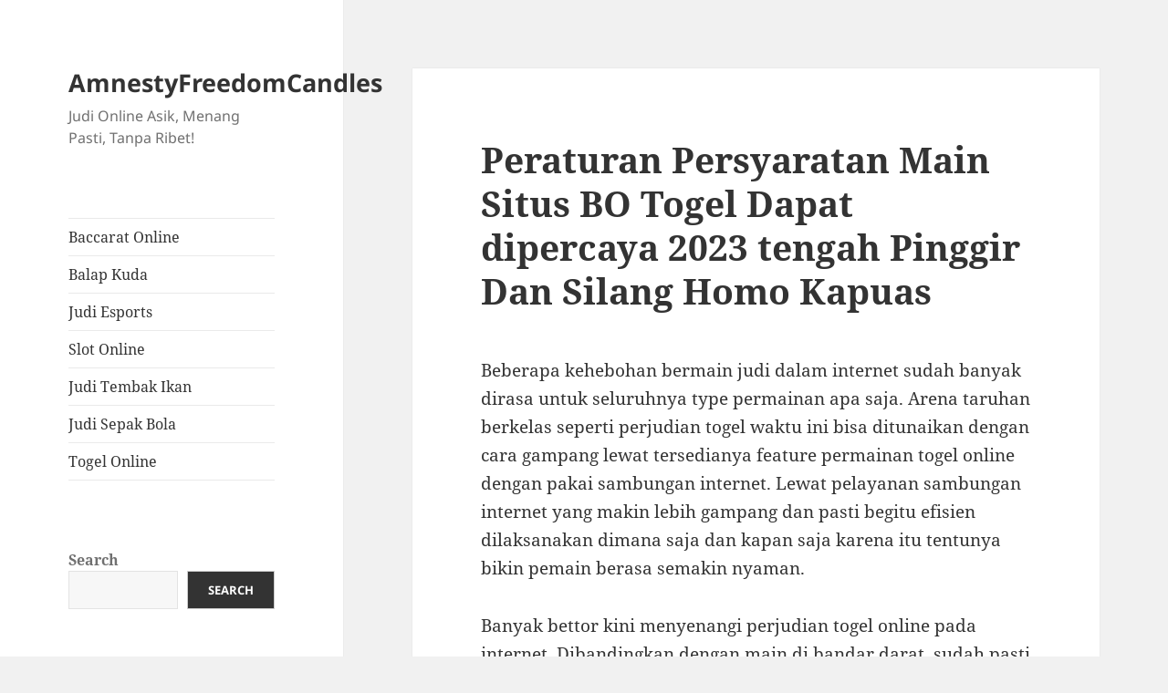

--- FILE ---
content_type: text/html; charset=UTF-8
request_url: https://amnestyfreedomcandles.com/peraturan-persyaratan-main-situs-bo-togel-dapat-dipercaya-2023-tengah-pinggir-dan-silang-homo-kapuas/
body_size: 17174
content:

<!DOCTYPE html>
<html lang="en-US" class="no-js">
<head>
	<meta charset="UTF-8">
	<meta name="viewport" content="width=device-width">
	<link rel="profile" href="https://gmpg.org/xfn/11">
	<link rel="pingback" href="https://amnestyfreedomcandles.com/xmlrpc.php">
	<script>(function(html){html.className = html.className.replace(/\bno-js\b/,'js')})(document.documentElement);</script>
<meta name='robots' content='index, follow, max-image-preview:large, max-snippet:-1, max-video-preview:-1' />

	<!-- This site is optimized with the Yoast SEO plugin v26.8 - https://yoast.com/product/yoast-seo-wordpress/ -->
	<title>Peraturan Persyaratan Main Situs BO Togel Dapat dipercaya 2023 tengah Pinggir Dan Silang Homo Kapuas</title>
	<meta name="description" content="Peraturan Persyaratan Main Situs BO Togel Dapat dipercaya 2023 tengah Pinggir Dan Silang Homo Kapuas" />
	<link rel="canonical" href="https://amnestyfreedomcandles.com/peraturan-persyaratan-main-situs-bo-togel-dapat-dipercaya-2023-tengah-pinggir-dan-silang-homo-kapuas/" />
	<meta property="og:locale" content="en_US" />
	<meta property="og:type" content="article" />
	<meta property="og:title" content="Peraturan Persyaratan Main Situs BO Togel Dapat dipercaya 2023 tengah Pinggir Dan Silang Homo Kapuas" />
	<meta property="og:description" content="Peraturan Persyaratan Main Situs BO Togel Dapat dipercaya 2023 tengah Pinggir Dan Silang Homo Kapuas" />
	<meta property="og:url" content="https://amnestyfreedomcandles.com/peraturan-persyaratan-main-situs-bo-togel-dapat-dipercaya-2023-tengah-pinggir-dan-silang-homo-kapuas/" />
	<meta property="og:site_name" content="AmnestyFreedomCandles" />
	<meta property="article:published_time" content="2023-05-01T02:30:17+00:00" />
	<meta property="og:image" content="http://amnestyfreedomcandles.com/wp-content/uploads/2023/04/Iphone-300x214.jpg" />
	<meta name="author" content="admin" />
	<meta name="twitter:card" content="summary_large_image" />
	<meta name="twitter:title" content="Peraturan Persyaratan Main Situs BO Togel Dapat dipercaya 2023 tengah Pinggir Dan Silang Homo Kapuas" />
	<meta name="twitter:description" content="Peraturan Persyaratan Main Situs BO Togel Dapat dipercaya 2023 tengah Pinggir Dan Silang Homo Kapuas" />
	<meta name="twitter:label1" content="Written by" />
	<meta name="twitter:data1" content="admin" />
	<meta name="twitter:label2" content="Est. reading time" />
	<meta name="twitter:data2" content="10 minutes" />
	<script type="application/ld+json" class="yoast-schema-graph">{"@context":"https://schema.org","@graph":[{"@type":"Article","@id":"https://amnestyfreedomcandles.com/peraturan-persyaratan-main-situs-bo-togel-dapat-dipercaya-2023-tengah-pinggir-dan-silang-homo-kapuas/#article","isPartOf":{"@id":"https://amnestyfreedomcandles.com/peraturan-persyaratan-main-situs-bo-togel-dapat-dipercaya-2023-tengah-pinggir-dan-silang-homo-kapuas/"},"author":{"name":"admin","@id":"https://amnestyfreedomcandles.com/#/schema/person/b726b5240d700672e59e4dc175f17e92"},"headline":"Peraturan Persyaratan Main Situs BO Togel Dapat dipercaya 2023 tengah Pinggir Dan Silang Homo Kapuas","datePublished":"2023-05-01T02:30:17+00:00","mainEntityOfPage":{"@id":"https://amnestyfreedomcandles.com/peraturan-persyaratan-main-situs-bo-togel-dapat-dipercaya-2023-tengah-pinggir-dan-silang-homo-kapuas/"},"wordCount":1980,"commentCount":0,"image":{"@id":"https://amnestyfreedomcandles.com/peraturan-persyaratan-main-situs-bo-togel-dapat-dipercaya-2023-tengah-pinggir-dan-silang-homo-kapuas/#primaryimage"},"thumbnailUrl":"http://amnestyfreedomcandles.com/wp-content/uploads/2023/04/Iphone-300x214.jpg","articleSection":["Judi Sepak Bola"],"inLanguage":"en-US"},{"@type":"WebPage","@id":"https://amnestyfreedomcandles.com/peraturan-persyaratan-main-situs-bo-togel-dapat-dipercaya-2023-tengah-pinggir-dan-silang-homo-kapuas/","url":"https://amnestyfreedomcandles.com/peraturan-persyaratan-main-situs-bo-togel-dapat-dipercaya-2023-tengah-pinggir-dan-silang-homo-kapuas/","name":"Peraturan Persyaratan Main Situs BO Togel Dapat dipercaya 2023 tengah Pinggir Dan Silang Homo Kapuas","isPartOf":{"@id":"https://amnestyfreedomcandles.com/#website"},"primaryImageOfPage":{"@id":"https://amnestyfreedomcandles.com/peraturan-persyaratan-main-situs-bo-togel-dapat-dipercaya-2023-tengah-pinggir-dan-silang-homo-kapuas/#primaryimage"},"image":{"@id":"https://amnestyfreedomcandles.com/peraturan-persyaratan-main-situs-bo-togel-dapat-dipercaya-2023-tengah-pinggir-dan-silang-homo-kapuas/#primaryimage"},"thumbnailUrl":"http://amnestyfreedomcandles.com/wp-content/uploads/2023/04/Iphone-300x214.jpg","datePublished":"2023-05-01T02:30:17+00:00","author":{"@id":"https://amnestyfreedomcandles.com/#/schema/person/b726b5240d700672e59e4dc175f17e92"},"description":"Peraturan Persyaratan Main Situs BO Togel Dapat dipercaya 2023 tengah Pinggir Dan Silang Homo Kapuas","breadcrumb":{"@id":"https://amnestyfreedomcandles.com/peraturan-persyaratan-main-situs-bo-togel-dapat-dipercaya-2023-tengah-pinggir-dan-silang-homo-kapuas/#breadcrumb"},"inLanguage":"en-US","potentialAction":[{"@type":"ReadAction","target":["https://amnestyfreedomcandles.com/peraturan-persyaratan-main-situs-bo-togel-dapat-dipercaya-2023-tengah-pinggir-dan-silang-homo-kapuas/"]}]},{"@type":"ImageObject","inLanguage":"en-US","@id":"https://amnestyfreedomcandles.com/peraturan-persyaratan-main-situs-bo-togel-dapat-dipercaya-2023-tengah-pinggir-dan-silang-homo-kapuas/#primaryimage","url":"http://amnestyfreedomcandles.com/wp-content/uploads/2023/04/Iphone-300x214.jpg","contentUrl":"http://amnestyfreedomcandles.com/wp-content/uploads/2023/04/Iphone-300x214.jpg"},{"@type":"BreadcrumbList","@id":"https://amnestyfreedomcandles.com/peraturan-persyaratan-main-situs-bo-togel-dapat-dipercaya-2023-tengah-pinggir-dan-silang-homo-kapuas/#breadcrumb","itemListElement":[{"@type":"ListItem","position":1,"name":"Home","item":"https://amnestyfreedomcandles.com/"},{"@type":"ListItem","position":2,"name":"Peraturan Persyaratan Main Situs BO Togel Dapat dipercaya 2023 tengah Pinggir Dan Silang Homo Kapuas"}]},{"@type":"WebSite","@id":"https://amnestyfreedomcandles.com/#website","url":"https://amnestyfreedomcandles.com/","name":"amnestyfreedomcandles","description":"Judi Online Asik, Menang Pasti, Tanpa Ribet!","alternateName":"amnestyfreedomcandles","potentialAction":[{"@type":"SearchAction","target":{"@type":"EntryPoint","urlTemplate":"https://amnestyfreedomcandles.com/?s={search_term_string}"},"query-input":{"@type":"PropertyValueSpecification","valueRequired":true,"valueName":"search_term_string"}}],"inLanguage":"en-US"},{"@type":"Person","@id":"https://amnestyfreedomcandles.com/#/schema/person/b726b5240d700672e59e4dc175f17e92","name":"admin","image":{"@type":"ImageObject","inLanguage":"en-US","@id":"https://amnestyfreedomcandles.com/#/schema/person/image/","url":"https://secure.gravatar.com/avatar/90ed853c94e60005da51b62f3f0d2959a9eb36cd1d3cca6727aa4f8db819c628?s=96&d=mm&r=g","contentUrl":"https://secure.gravatar.com/avatar/90ed853c94e60005da51b62f3f0d2959a9eb36cd1d3cca6727aa4f8db819c628?s=96&d=mm&r=g","caption":"admin"},"sameAs":["http://amnestyfreedomcandles.com"],"url":"https://amnestyfreedomcandles.com/author/admin/"}]}</script>
	<!-- / Yoast SEO plugin. -->


<link rel="alternate" type="application/rss+xml" title="AmnestyFreedomCandles &raquo; Feed" href="https://amnestyfreedomcandles.com/feed/" />
<link rel="alternate" title="oEmbed (JSON)" type="application/json+oembed" href="https://amnestyfreedomcandles.com/wp-json/oembed/1.0/embed?url=https%3A%2F%2Famnestyfreedomcandles.com%2Fperaturan-persyaratan-main-situs-bo-togel-dapat-dipercaya-2023-tengah-pinggir-dan-silang-homo-kapuas%2F" />
<link rel="alternate" title="oEmbed (XML)" type="text/xml+oembed" href="https://amnestyfreedomcandles.com/wp-json/oembed/1.0/embed?url=https%3A%2F%2Famnestyfreedomcandles.com%2Fperaturan-persyaratan-main-situs-bo-togel-dapat-dipercaya-2023-tengah-pinggir-dan-silang-homo-kapuas%2F&#038;format=xml" />
<style id='wp-img-auto-sizes-contain-inline-css'>
img:is([sizes=auto i],[sizes^="auto," i]){contain-intrinsic-size:3000px 1500px}
/*# sourceURL=wp-img-auto-sizes-contain-inline-css */
</style>
<style id='wp-emoji-styles-inline-css'>

	img.wp-smiley, img.emoji {
		display: inline !important;
		border: none !important;
		box-shadow: none !important;
		height: 1em !important;
		width: 1em !important;
		margin: 0 0.07em !important;
		vertical-align: -0.1em !important;
		background: none !important;
		padding: 0 !important;
	}
/*# sourceURL=wp-emoji-styles-inline-css */
</style>
<style id='wp-block-library-inline-css'>
:root{--wp-block-synced-color:#7a00df;--wp-block-synced-color--rgb:122,0,223;--wp-bound-block-color:var(--wp-block-synced-color);--wp-editor-canvas-background:#ddd;--wp-admin-theme-color:#007cba;--wp-admin-theme-color--rgb:0,124,186;--wp-admin-theme-color-darker-10:#006ba1;--wp-admin-theme-color-darker-10--rgb:0,107,160.5;--wp-admin-theme-color-darker-20:#005a87;--wp-admin-theme-color-darker-20--rgb:0,90,135;--wp-admin-border-width-focus:2px}@media (min-resolution:192dpi){:root{--wp-admin-border-width-focus:1.5px}}.wp-element-button{cursor:pointer}:root .has-very-light-gray-background-color{background-color:#eee}:root .has-very-dark-gray-background-color{background-color:#313131}:root .has-very-light-gray-color{color:#eee}:root .has-very-dark-gray-color{color:#313131}:root .has-vivid-green-cyan-to-vivid-cyan-blue-gradient-background{background:linear-gradient(135deg,#00d084,#0693e3)}:root .has-purple-crush-gradient-background{background:linear-gradient(135deg,#34e2e4,#4721fb 50%,#ab1dfe)}:root .has-hazy-dawn-gradient-background{background:linear-gradient(135deg,#faaca8,#dad0ec)}:root .has-subdued-olive-gradient-background{background:linear-gradient(135deg,#fafae1,#67a671)}:root .has-atomic-cream-gradient-background{background:linear-gradient(135deg,#fdd79a,#004a59)}:root .has-nightshade-gradient-background{background:linear-gradient(135deg,#330968,#31cdcf)}:root .has-midnight-gradient-background{background:linear-gradient(135deg,#020381,#2874fc)}:root{--wp--preset--font-size--normal:16px;--wp--preset--font-size--huge:42px}.has-regular-font-size{font-size:1em}.has-larger-font-size{font-size:2.625em}.has-normal-font-size{font-size:var(--wp--preset--font-size--normal)}.has-huge-font-size{font-size:var(--wp--preset--font-size--huge)}.has-text-align-center{text-align:center}.has-text-align-left{text-align:left}.has-text-align-right{text-align:right}.has-fit-text{white-space:nowrap!important}#end-resizable-editor-section{display:none}.aligncenter{clear:both}.items-justified-left{justify-content:flex-start}.items-justified-center{justify-content:center}.items-justified-right{justify-content:flex-end}.items-justified-space-between{justify-content:space-between}.screen-reader-text{border:0;clip-path:inset(50%);height:1px;margin:-1px;overflow:hidden;padding:0;position:absolute;width:1px;word-wrap:normal!important}.screen-reader-text:focus{background-color:#ddd;clip-path:none;color:#444;display:block;font-size:1em;height:auto;left:5px;line-height:normal;padding:15px 23px 14px;text-decoration:none;top:5px;width:auto;z-index:100000}html :where(.has-border-color){border-style:solid}html :where([style*=border-top-color]){border-top-style:solid}html :where([style*=border-right-color]){border-right-style:solid}html :where([style*=border-bottom-color]){border-bottom-style:solid}html :where([style*=border-left-color]){border-left-style:solid}html :where([style*=border-width]){border-style:solid}html :where([style*=border-top-width]){border-top-style:solid}html :where([style*=border-right-width]){border-right-style:solid}html :where([style*=border-bottom-width]){border-bottom-style:solid}html :where([style*=border-left-width]){border-left-style:solid}html :where(img[class*=wp-image-]){height:auto;max-width:100%}:where(figure){margin:0 0 1em}html :where(.is-position-sticky){--wp-admin--admin-bar--position-offset:var(--wp-admin--admin-bar--height,0px)}@media screen and (max-width:600px){html :where(.is-position-sticky){--wp-admin--admin-bar--position-offset:0px}}

/*# sourceURL=wp-block-library-inline-css */
</style><style id='wp-block-archives-inline-css'>
.wp-block-archives{box-sizing:border-box}.wp-block-archives-dropdown label{display:block}
/*# sourceURL=https://amnestyfreedomcandles.com/wp-includes/blocks/archives/style.min.css */
</style>
<style id='wp-block-categories-inline-css'>
.wp-block-categories{box-sizing:border-box}.wp-block-categories.alignleft{margin-right:2em}.wp-block-categories.alignright{margin-left:2em}.wp-block-categories.wp-block-categories-dropdown.aligncenter{text-align:center}.wp-block-categories .wp-block-categories__label{display:block;width:100%}
/*# sourceURL=https://amnestyfreedomcandles.com/wp-includes/blocks/categories/style.min.css */
</style>
<style id='wp-block-heading-inline-css'>
h1:where(.wp-block-heading).has-background,h2:where(.wp-block-heading).has-background,h3:where(.wp-block-heading).has-background,h4:where(.wp-block-heading).has-background,h5:where(.wp-block-heading).has-background,h6:where(.wp-block-heading).has-background{padding:1.25em 2.375em}h1.has-text-align-left[style*=writing-mode]:where([style*=vertical-lr]),h1.has-text-align-right[style*=writing-mode]:where([style*=vertical-rl]),h2.has-text-align-left[style*=writing-mode]:where([style*=vertical-lr]),h2.has-text-align-right[style*=writing-mode]:where([style*=vertical-rl]),h3.has-text-align-left[style*=writing-mode]:where([style*=vertical-lr]),h3.has-text-align-right[style*=writing-mode]:where([style*=vertical-rl]),h4.has-text-align-left[style*=writing-mode]:where([style*=vertical-lr]),h4.has-text-align-right[style*=writing-mode]:where([style*=vertical-rl]),h5.has-text-align-left[style*=writing-mode]:where([style*=vertical-lr]),h5.has-text-align-right[style*=writing-mode]:where([style*=vertical-rl]),h6.has-text-align-left[style*=writing-mode]:where([style*=vertical-lr]),h6.has-text-align-right[style*=writing-mode]:where([style*=vertical-rl]){rotate:180deg}
/*# sourceURL=https://amnestyfreedomcandles.com/wp-includes/blocks/heading/style.min.css */
</style>
<style id='wp-block-latest-comments-inline-css'>
ol.wp-block-latest-comments{box-sizing:border-box;margin-left:0}:where(.wp-block-latest-comments:not([style*=line-height] .wp-block-latest-comments__comment)){line-height:1.1}:where(.wp-block-latest-comments:not([style*=line-height] .wp-block-latest-comments__comment-excerpt p)){line-height:1.8}.has-dates :where(.wp-block-latest-comments:not([style*=line-height])),.has-excerpts :where(.wp-block-latest-comments:not([style*=line-height])){line-height:1.5}.wp-block-latest-comments .wp-block-latest-comments{padding-left:0}.wp-block-latest-comments__comment{list-style:none;margin-bottom:1em}.has-avatars .wp-block-latest-comments__comment{list-style:none;min-height:2.25em}.has-avatars .wp-block-latest-comments__comment .wp-block-latest-comments__comment-excerpt,.has-avatars .wp-block-latest-comments__comment .wp-block-latest-comments__comment-meta{margin-left:3.25em}.wp-block-latest-comments__comment-excerpt p{font-size:.875em;margin:.36em 0 1.4em}.wp-block-latest-comments__comment-date{display:block;font-size:.75em}.wp-block-latest-comments .avatar,.wp-block-latest-comments__comment-avatar{border-radius:1.5em;display:block;float:left;height:2.5em;margin-right:.75em;width:2.5em}.wp-block-latest-comments[class*=-font-size] a,.wp-block-latest-comments[style*=font-size] a{font-size:inherit}
/*# sourceURL=https://amnestyfreedomcandles.com/wp-includes/blocks/latest-comments/style.min.css */
</style>
<style id='wp-block-latest-posts-inline-css'>
.wp-block-latest-posts{box-sizing:border-box}.wp-block-latest-posts.alignleft{margin-right:2em}.wp-block-latest-posts.alignright{margin-left:2em}.wp-block-latest-posts.wp-block-latest-posts__list{list-style:none}.wp-block-latest-posts.wp-block-latest-posts__list li{clear:both;overflow-wrap:break-word}.wp-block-latest-posts.is-grid{display:flex;flex-wrap:wrap}.wp-block-latest-posts.is-grid li{margin:0 1.25em 1.25em 0;width:100%}@media (min-width:600px){.wp-block-latest-posts.columns-2 li{width:calc(50% - .625em)}.wp-block-latest-posts.columns-2 li:nth-child(2n){margin-right:0}.wp-block-latest-posts.columns-3 li{width:calc(33.33333% - .83333em)}.wp-block-latest-posts.columns-3 li:nth-child(3n){margin-right:0}.wp-block-latest-posts.columns-4 li{width:calc(25% - .9375em)}.wp-block-latest-posts.columns-4 li:nth-child(4n){margin-right:0}.wp-block-latest-posts.columns-5 li{width:calc(20% - 1em)}.wp-block-latest-posts.columns-5 li:nth-child(5n){margin-right:0}.wp-block-latest-posts.columns-6 li{width:calc(16.66667% - 1.04167em)}.wp-block-latest-posts.columns-6 li:nth-child(6n){margin-right:0}}:root :where(.wp-block-latest-posts.is-grid){padding:0}:root :where(.wp-block-latest-posts.wp-block-latest-posts__list){padding-left:0}.wp-block-latest-posts__post-author,.wp-block-latest-posts__post-date{display:block;font-size:.8125em}.wp-block-latest-posts__post-excerpt,.wp-block-latest-posts__post-full-content{margin-bottom:1em;margin-top:.5em}.wp-block-latest-posts__featured-image a{display:inline-block}.wp-block-latest-posts__featured-image img{height:auto;max-width:100%;width:auto}.wp-block-latest-posts__featured-image.alignleft{float:left;margin-right:1em}.wp-block-latest-posts__featured-image.alignright{float:right;margin-left:1em}.wp-block-latest-posts__featured-image.aligncenter{margin-bottom:1em;text-align:center}
/*# sourceURL=https://amnestyfreedomcandles.com/wp-includes/blocks/latest-posts/style.min.css */
</style>
<style id='wp-block-search-inline-css'>
.wp-block-search__button{margin-left:10px;word-break:normal}.wp-block-search__button.has-icon{line-height:0}.wp-block-search__button svg{height:1.25em;min-height:24px;min-width:24px;width:1.25em;fill:currentColor;vertical-align:text-bottom}:where(.wp-block-search__button){border:1px solid #ccc;padding:6px 10px}.wp-block-search__inside-wrapper{display:flex;flex:auto;flex-wrap:nowrap;max-width:100%}.wp-block-search__label{width:100%}.wp-block-search.wp-block-search__button-only .wp-block-search__button{box-sizing:border-box;display:flex;flex-shrink:0;justify-content:center;margin-left:0;max-width:100%}.wp-block-search.wp-block-search__button-only .wp-block-search__inside-wrapper{min-width:0!important;transition-property:width}.wp-block-search.wp-block-search__button-only .wp-block-search__input{flex-basis:100%;transition-duration:.3s}.wp-block-search.wp-block-search__button-only.wp-block-search__searchfield-hidden,.wp-block-search.wp-block-search__button-only.wp-block-search__searchfield-hidden .wp-block-search__inside-wrapper{overflow:hidden}.wp-block-search.wp-block-search__button-only.wp-block-search__searchfield-hidden .wp-block-search__input{border-left-width:0!important;border-right-width:0!important;flex-basis:0;flex-grow:0;margin:0;min-width:0!important;padding-left:0!important;padding-right:0!important;width:0!important}:where(.wp-block-search__input){appearance:none;border:1px solid #949494;flex-grow:1;font-family:inherit;font-size:inherit;font-style:inherit;font-weight:inherit;letter-spacing:inherit;line-height:inherit;margin-left:0;margin-right:0;min-width:3rem;padding:8px;text-decoration:unset!important;text-transform:inherit}:where(.wp-block-search__button-inside .wp-block-search__inside-wrapper){background-color:#fff;border:1px solid #949494;box-sizing:border-box;padding:4px}:where(.wp-block-search__button-inside .wp-block-search__inside-wrapper) .wp-block-search__input{border:none;border-radius:0;padding:0 4px}:where(.wp-block-search__button-inside .wp-block-search__inside-wrapper) .wp-block-search__input:focus{outline:none}:where(.wp-block-search__button-inside .wp-block-search__inside-wrapper) :where(.wp-block-search__button){padding:4px 8px}.wp-block-search.aligncenter .wp-block-search__inside-wrapper{margin:auto}.wp-block[data-align=right] .wp-block-search.wp-block-search__button-only .wp-block-search__inside-wrapper{float:right}
/*# sourceURL=https://amnestyfreedomcandles.com/wp-includes/blocks/search/style.min.css */
</style>
<style id='wp-block-search-theme-inline-css'>
.wp-block-search .wp-block-search__label{font-weight:700}.wp-block-search__button{border:1px solid #ccc;padding:.375em .625em}
/*# sourceURL=https://amnestyfreedomcandles.com/wp-includes/blocks/search/theme.min.css */
</style>
<style id='wp-block-group-inline-css'>
.wp-block-group{box-sizing:border-box}:where(.wp-block-group.wp-block-group-is-layout-constrained){position:relative}
/*# sourceURL=https://amnestyfreedomcandles.com/wp-includes/blocks/group/style.min.css */
</style>
<style id='wp-block-group-theme-inline-css'>
:where(.wp-block-group.has-background){padding:1.25em 2.375em}
/*# sourceURL=https://amnestyfreedomcandles.com/wp-includes/blocks/group/theme.min.css */
</style>
<style id='global-styles-inline-css'>
:root{--wp--preset--aspect-ratio--square: 1;--wp--preset--aspect-ratio--4-3: 4/3;--wp--preset--aspect-ratio--3-4: 3/4;--wp--preset--aspect-ratio--3-2: 3/2;--wp--preset--aspect-ratio--2-3: 2/3;--wp--preset--aspect-ratio--16-9: 16/9;--wp--preset--aspect-ratio--9-16: 9/16;--wp--preset--color--black: #000000;--wp--preset--color--cyan-bluish-gray: #abb8c3;--wp--preset--color--white: #fff;--wp--preset--color--pale-pink: #f78da7;--wp--preset--color--vivid-red: #cf2e2e;--wp--preset--color--luminous-vivid-orange: #ff6900;--wp--preset--color--luminous-vivid-amber: #fcb900;--wp--preset--color--light-green-cyan: #7bdcb5;--wp--preset--color--vivid-green-cyan: #00d084;--wp--preset--color--pale-cyan-blue: #8ed1fc;--wp--preset--color--vivid-cyan-blue: #0693e3;--wp--preset--color--vivid-purple: #9b51e0;--wp--preset--color--dark-gray: #111;--wp--preset--color--light-gray: #f1f1f1;--wp--preset--color--yellow: #f4ca16;--wp--preset--color--dark-brown: #352712;--wp--preset--color--medium-pink: #e53b51;--wp--preset--color--light-pink: #ffe5d1;--wp--preset--color--dark-purple: #2e2256;--wp--preset--color--purple: #674970;--wp--preset--color--blue-gray: #22313f;--wp--preset--color--bright-blue: #55c3dc;--wp--preset--color--light-blue: #e9f2f9;--wp--preset--gradient--vivid-cyan-blue-to-vivid-purple: linear-gradient(135deg,rgb(6,147,227) 0%,rgb(155,81,224) 100%);--wp--preset--gradient--light-green-cyan-to-vivid-green-cyan: linear-gradient(135deg,rgb(122,220,180) 0%,rgb(0,208,130) 100%);--wp--preset--gradient--luminous-vivid-amber-to-luminous-vivid-orange: linear-gradient(135deg,rgb(252,185,0) 0%,rgb(255,105,0) 100%);--wp--preset--gradient--luminous-vivid-orange-to-vivid-red: linear-gradient(135deg,rgb(255,105,0) 0%,rgb(207,46,46) 100%);--wp--preset--gradient--very-light-gray-to-cyan-bluish-gray: linear-gradient(135deg,rgb(238,238,238) 0%,rgb(169,184,195) 100%);--wp--preset--gradient--cool-to-warm-spectrum: linear-gradient(135deg,rgb(74,234,220) 0%,rgb(151,120,209) 20%,rgb(207,42,186) 40%,rgb(238,44,130) 60%,rgb(251,105,98) 80%,rgb(254,248,76) 100%);--wp--preset--gradient--blush-light-purple: linear-gradient(135deg,rgb(255,206,236) 0%,rgb(152,150,240) 100%);--wp--preset--gradient--blush-bordeaux: linear-gradient(135deg,rgb(254,205,165) 0%,rgb(254,45,45) 50%,rgb(107,0,62) 100%);--wp--preset--gradient--luminous-dusk: linear-gradient(135deg,rgb(255,203,112) 0%,rgb(199,81,192) 50%,rgb(65,88,208) 100%);--wp--preset--gradient--pale-ocean: linear-gradient(135deg,rgb(255,245,203) 0%,rgb(182,227,212) 50%,rgb(51,167,181) 100%);--wp--preset--gradient--electric-grass: linear-gradient(135deg,rgb(202,248,128) 0%,rgb(113,206,126) 100%);--wp--preset--gradient--midnight: linear-gradient(135deg,rgb(2,3,129) 0%,rgb(40,116,252) 100%);--wp--preset--gradient--dark-gray-gradient-gradient: linear-gradient(90deg, rgba(17,17,17,1) 0%, rgba(42,42,42,1) 100%);--wp--preset--gradient--light-gray-gradient: linear-gradient(90deg, rgba(241,241,241,1) 0%, rgba(215,215,215,1) 100%);--wp--preset--gradient--white-gradient: linear-gradient(90deg, rgba(255,255,255,1) 0%, rgba(230,230,230,1) 100%);--wp--preset--gradient--yellow-gradient: linear-gradient(90deg, rgba(244,202,22,1) 0%, rgba(205,168,10,1) 100%);--wp--preset--gradient--dark-brown-gradient: linear-gradient(90deg, rgba(53,39,18,1) 0%, rgba(91,67,31,1) 100%);--wp--preset--gradient--medium-pink-gradient: linear-gradient(90deg, rgba(229,59,81,1) 0%, rgba(209,28,51,1) 100%);--wp--preset--gradient--light-pink-gradient: linear-gradient(90deg, rgba(255,229,209,1) 0%, rgba(255,200,158,1) 100%);--wp--preset--gradient--dark-purple-gradient: linear-gradient(90deg, rgba(46,34,86,1) 0%, rgba(66,48,123,1) 100%);--wp--preset--gradient--purple-gradient: linear-gradient(90deg, rgba(103,73,112,1) 0%, rgba(131,93,143,1) 100%);--wp--preset--gradient--blue-gray-gradient: linear-gradient(90deg, rgba(34,49,63,1) 0%, rgba(52,75,96,1) 100%);--wp--preset--gradient--bright-blue-gradient: linear-gradient(90deg, rgba(85,195,220,1) 0%, rgba(43,180,211,1) 100%);--wp--preset--gradient--light-blue-gradient: linear-gradient(90deg, rgba(233,242,249,1) 0%, rgba(193,218,238,1) 100%);--wp--preset--font-size--small: 13px;--wp--preset--font-size--medium: 20px;--wp--preset--font-size--large: 36px;--wp--preset--font-size--x-large: 42px;--wp--preset--spacing--20: 0.44rem;--wp--preset--spacing--30: 0.67rem;--wp--preset--spacing--40: 1rem;--wp--preset--spacing--50: 1.5rem;--wp--preset--spacing--60: 2.25rem;--wp--preset--spacing--70: 3.38rem;--wp--preset--spacing--80: 5.06rem;--wp--preset--shadow--natural: 6px 6px 9px rgba(0, 0, 0, 0.2);--wp--preset--shadow--deep: 12px 12px 50px rgba(0, 0, 0, 0.4);--wp--preset--shadow--sharp: 6px 6px 0px rgba(0, 0, 0, 0.2);--wp--preset--shadow--outlined: 6px 6px 0px -3px rgb(255, 255, 255), 6px 6px rgb(0, 0, 0);--wp--preset--shadow--crisp: 6px 6px 0px rgb(0, 0, 0);}:where(.is-layout-flex){gap: 0.5em;}:where(.is-layout-grid){gap: 0.5em;}body .is-layout-flex{display: flex;}.is-layout-flex{flex-wrap: wrap;align-items: center;}.is-layout-flex > :is(*, div){margin: 0;}body .is-layout-grid{display: grid;}.is-layout-grid > :is(*, div){margin: 0;}:where(.wp-block-columns.is-layout-flex){gap: 2em;}:where(.wp-block-columns.is-layout-grid){gap: 2em;}:where(.wp-block-post-template.is-layout-flex){gap: 1.25em;}:where(.wp-block-post-template.is-layout-grid){gap: 1.25em;}.has-black-color{color: var(--wp--preset--color--black) !important;}.has-cyan-bluish-gray-color{color: var(--wp--preset--color--cyan-bluish-gray) !important;}.has-white-color{color: var(--wp--preset--color--white) !important;}.has-pale-pink-color{color: var(--wp--preset--color--pale-pink) !important;}.has-vivid-red-color{color: var(--wp--preset--color--vivid-red) !important;}.has-luminous-vivid-orange-color{color: var(--wp--preset--color--luminous-vivid-orange) !important;}.has-luminous-vivid-amber-color{color: var(--wp--preset--color--luminous-vivid-amber) !important;}.has-light-green-cyan-color{color: var(--wp--preset--color--light-green-cyan) !important;}.has-vivid-green-cyan-color{color: var(--wp--preset--color--vivid-green-cyan) !important;}.has-pale-cyan-blue-color{color: var(--wp--preset--color--pale-cyan-blue) !important;}.has-vivid-cyan-blue-color{color: var(--wp--preset--color--vivid-cyan-blue) !important;}.has-vivid-purple-color{color: var(--wp--preset--color--vivid-purple) !important;}.has-black-background-color{background-color: var(--wp--preset--color--black) !important;}.has-cyan-bluish-gray-background-color{background-color: var(--wp--preset--color--cyan-bluish-gray) !important;}.has-white-background-color{background-color: var(--wp--preset--color--white) !important;}.has-pale-pink-background-color{background-color: var(--wp--preset--color--pale-pink) !important;}.has-vivid-red-background-color{background-color: var(--wp--preset--color--vivid-red) !important;}.has-luminous-vivid-orange-background-color{background-color: var(--wp--preset--color--luminous-vivid-orange) !important;}.has-luminous-vivid-amber-background-color{background-color: var(--wp--preset--color--luminous-vivid-amber) !important;}.has-light-green-cyan-background-color{background-color: var(--wp--preset--color--light-green-cyan) !important;}.has-vivid-green-cyan-background-color{background-color: var(--wp--preset--color--vivid-green-cyan) !important;}.has-pale-cyan-blue-background-color{background-color: var(--wp--preset--color--pale-cyan-blue) !important;}.has-vivid-cyan-blue-background-color{background-color: var(--wp--preset--color--vivid-cyan-blue) !important;}.has-vivid-purple-background-color{background-color: var(--wp--preset--color--vivid-purple) !important;}.has-black-border-color{border-color: var(--wp--preset--color--black) !important;}.has-cyan-bluish-gray-border-color{border-color: var(--wp--preset--color--cyan-bluish-gray) !important;}.has-white-border-color{border-color: var(--wp--preset--color--white) !important;}.has-pale-pink-border-color{border-color: var(--wp--preset--color--pale-pink) !important;}.has-vivid-red-border-color{border-color: var(--wp--preset--color--vivid-red) !important;}.has-luminous-vivid-orange-border-color{border-color: var(--wp--preset--color--luminous-vivid-orange) !important;}.has-luminous-vivid-amber-border-color{border-color: var(--wp--preset--color--luminous-vivid-amber) !important;}.has-light-green-cyan-border-color{border-color: var(--wp--preset--color--light-green-cyan) !important;}.has-vivid-green-cyan-border-color{border-color: var(--wp--preset--color--vivid-green-cyan) !important;}.has-pale-cyan-blue-border-color{border-color: var(--wp--preset--color--pale-cyan-blue) !important;}.has-vivid-cyan-blue-border-color{border-color: var(--wp--preset--color--vivid-cyan-blue) !important;}.has-vivid-purple-border-color{border-color: var(--wp--preset--color--vivid-purple) !important;}.has-vivid-cyan-blue-to-vivid-purple-gradient-background{background: var(--wp--preset--gradient--vivid-cyan-blue-to-vivid-purple) !important;}.has-light-green-cyan-to-vivid-green-cyan-gradient-background{background: var(--wp--preset--gradient--light-green-cyan-to-vivid-green-cyan) !important;}.has-luminous-vivid-amber-to-luminous-vivid-orange-gradient-background{background: var(--wp--preset--gradient--luminous-vivid-amber-to-luminous-vivid-orange) !important;}.has-luminous-vivid-orange-to-vivid-red-gradient-background{background: var(--wp--preset--gradient--luminous-vivid-orange-to-vivid-red) !important;}.has-very-light-gray-to-cyan-bluish-gray-gradient-background{background: var(--wp--preset--gradient--very-light-gray-to-cyan-bluish-gray) !important;}.has-cool-to-warm-spectrum-gradient-background{background: var(--wp--preset--gradient--cool-to-warm-spectrum) !important;}.has-blush-light-purple-gradient-background{background: var(--wp--preset--gradient--blush-light-purple) !important;}.has-blush-bordeaux-gradient-background{background: var(--wp--preset--gradient--blush-bordeaux) !important;}.has-luminous-dusk-gradient-background{background: var(--wp--preset--gradient--luminous-dusk) !important;}.has-pale-ocean-gradient-background{background: var(--wp--preset--gradient--pale-ocean) !important;}.has-electric-grass-gradient-background{background: var(--wp--preset--gradient--electric-grass) !important;}.has-midnight-gradient-background{background: var(--wp--preset--gradient--midnight) !important;}.has-small-font-size{font-size: var(--wp--preset--font-size--small) !important;}.has-medium-font-size{font-size: var(--wp--preset--font-size--medium) !important;}.has-large-font-size{font-size: var(--wp--preset--font-size--large) !important;}.has-x-large-font-size{font-size: var(--wp--preset--font-size--x-large) !important;}
/*# sourceURL=global-styles-inline-css */
</style>

<style id='classic-theme-styles-inline-css'>
/*! This file is auto-generated */
.wp-block-button__link{color:#fff;background-color:#32373c;border-radius:9999px;box-shadow:none;text-decoration:none;padding:calc(.667em + 2px) calc(1.333em + 2px);font-size:1.125em}.wp-block-file__button{background:#32373c;color:#fff;text-decoration:none}
/*# sourceURL=/wp-includes/css/classic-themes.min.css */
</style>
<link rel='stylesheet' id='dashicons-css' href='https://amnestyfreedomcandles.com/wp-includes/css/dashicons.min.css?ver=6.9' media='all' />
<link rel='stylesheet' id='admin-bar-css' href='https://amnestyfreedomcandles.com/wp-includes/css/admin-bar.min.css?ver=6.9' media='all' />
<style id='admin-bar-inline-css'>

    /* Hide CanvasJS credits for P404 charts specifically */
    #p404RedirectChart .canvasjs-chart-credit {
        display: none !important;
    }
    
    #p404RedirectChart canvas {
        border-radius: 6px;
    }

    .p404-redirect-adminbar-weekly-title {
        font-weight: bold;
        font-size: 14px;
        color: #fff;
        margin-bottom: 6px;
    }

    #wpadminbar #wp-admin-bar-p404_free_top_button .ab-icon:before {
        content: "\f103";
        color: #dc3545;
        top: 3px;
    }
    
    #wp-admin-bar-p404_free_top_button .ab-item {
        min-width: 80px !important;
        padding: 0px !important;
    }
    
    /* Ensure proper positioning and z-index for P404 dropdown */
    .p404-redirect-adminbar-dropdown-wrap { 
        min-width: 0; 
        padding: 0;
        position: static !important;
    }
    
    #wpadminbar #wp-admin-bar-p404_free_top_button_dropdown {
        position: static !important;
    }
    
    #wpadminbar #wp-admin-bar-p404_free_top_button_dropdown .ab-item {
        padding: 0 !important;
        margin: 0 !important;
    }
    
    .p404-redirect-dropdown-container {
        min-width: 340px;
        padding: 18px 18px 12px 18px;
        background: #23282d !important;
        color: #fff;
        border-radius: 12px;
        box-shadow: 0 8px 32px rgba(0,0,0,0.25);
        margin-top: 10px;
        position: relative !important;
        z-index: 999999 !important;
        display: block !important;
        border: 1px solid #444;
    }
    
    /* Ensure P404 dropdown appears on hover */
    #wpadminbar #wp-admin-bar-p404_free_top_button .p404-redirect-dropdown-container { 
        display: none !important;
    }
    
    #wpadminbar #wp-admin-bar-p404_free_top_button:hover .p404-redirect-dropdown-container { 
        display: block !important;
    }
    
    #wpadminbar #wp-admin-bar-p404_free_top_button:hover #wp-admin-bar-p404_free_top_button_dropdown .p404-redirect-dropdown-container {
        display: block !important;
    }
    
    .p404-redirect-card {
        background: #2c3338;
        border-radius: 8px;
        padding: 18px 18px 12px 18px;
        box-shadow: 0 2px 8px rgba(0,0,0,0.07);
        display: flex;
        flex-direction: column;
        align-items: flex-start;
        border: 1px solid #444;
    }
    
    .p404-redirect-btn {
        display: inline-block;
        background: #dc3545;
        color: #fff !important;
        font-weight: bold;
        padding: 5px 22px;
        border-radius: 8px;
        text-decoration: none;
        font-size: 17px;
        transition: background 0.2s, box-shadow 0.2s;
        margin-top: 8px;
        box-shadow: 0 2px 8px rgba(220,53,69,0.15);
        text-align: center;
        line-height: 1.6;
    }
    
    .p404-redirect-btn:hover {
        background: #c82333;
        color: #fff !important;
        box-shadow: 0 4px 16px rgba(220,53,69,0.25);
    }
    
    /* Prevent conflicts with other admin bar dropdowns */
    #wpadminbar .ab-top-menu > li:hover > .ab-item,
    #wpadminbar .ab-top-menu > li.hover > .ab-item {
        z-index: auto;
    }
    
    #wpadminbar #wp-admin-bar-p404_free_top_button:hover > .ab-item {
        z-index: 999998 !important;
    }
    
/*# sourceURL=admin-bar-inline-css */
</style>
<link rel='stylesheet' id='contact-form-7-css' href='https://amnestyfreedomcandles.com/wp-content/plugins/contact-form-7/includes/css/styles.css?ver=6.1.4' media='all' />
<link rel='stylesheet' id='twentyfifteen-fonts-css' href='https://amnestyfreedomcandles.com/wp-content/themes/twentyfifteen/assets/fonts/noto-sans-plus-noto-serif-plus-inconsolata.css?ver=20230328' media='all' />
<link rel='stylesheet' id='genericons-css' href='https://amnestyfreedomcandles.com/wp-content/themes/twentyfifteen/genericons/genericons.css?ver=20201026' media='all' />
<link rel='stylesheet' id='twentyfifteen-style-css' href='https://amnestyfreedomcandles.com/wp-content/themes/twentyfifteen/style.css?ver=20240402' media='all' />
<link rel='stylesheet' id='twentyfifteen-block-style-css' href='https://amnestyfreedomcandles.com/wp-content/themes/twentyfifteen/css/blocks.css?ver=20240210' media='all' />
<script src="https://amnestyfreedomcandles.com/wp-includes/js/jquery/jquery.min.js?ver=3.7.1" id="jquery-core-js"></script>
<script src="https://amnestyfreedomcandles.com/wp-includes/js/jquery/jquery-migrate.min.js?ver=3.4.1" id="jquery-migrate-js"></script>
<script id="twentyfifteen-script-js-extra">
var screenReaderText = {"expand":"\u003Cspan class=\"screen-reader-text\"\u003Eexpand child menu\u003C/span\u003E","collapse":"\u003Cspan class=\"screen-reader-text\"\u003Ecollapse child menu\u003C/span\u003E"};
//# sourceURL=twentyfifteen-script-js-extra
</script>
<script src="https://amnestyfreedomcandles.com/wp-content/themes/twentyfifteen/js/functions.js?ver=20221101" id="twentyfifteen-script-js" defer data-wp-strategy="defer"></script>
<link rel="https://api.w.org/" href="https://amnestyfreedomcandles.com/wp-json/" /><link rel="alternate" title="JSON" type="application/json" href="https://amnestyfreedomcandles.com/wp-json/wp/v2/posts/2830" /><link rel="EditURI" type="application/rsd+xml" title="RSD" href="https://amnestyfreedomcandles.com/xmlrpc.php?rsd" />
<meta name="generator" content="WordPress 6.9" />
<link rel='shortlink' href='https://amnestyfreedomcandles.com/?p=2830' />
<link rel="icon" href="https://amnestyfreedomcandles.com/wp-content/uploads/2023/04/cropped-Iphone-scaled-1-32x32.jpg" sizes="32x32" />
<link rel="icon" href="https://amnestyfreedomcandles.com/wp-content/uploads/2023/04/cropped-Iphone-scaled-1-192x192.jpg" sizes="192x192" />
<link rel="apple-touch-icon" href="https://amnestyfreedomcandles.com/wp-content/uploads/2023/04/cropped-Iphone-scaled-1-180x180.jpg" />
<meta name="msapplication-TileImage" content="https://amnestyfreedomcandles.com/wp-content/uploads/2023/04/cropped-Iphone-scaled-1-270x270.jpg" />
</head>

<body class="wp-singular post-template-default single single-post postid-2830 single-format-standard wp-embed-responsive wp-theme-twentyfifteen">
<div id="page" class="hfeed site">
	<a class="skip-link screen-reader-text" href="#content">
		Skip to content	</a>

	<div id="sidebar" class="sidebar">
		<header id="masthead" class="site-header">
			<div class="site-branding">
										<p class="site-title"><a href="https://amnestyfreedomcandles.com/" rel="home">AmnestyFreedomCandles</a></p>
												<p class="site-description">Judi Online Asik, Menang Pasti, Tanpa Ribet!</p>
										<button class="secondary-toggle">Menu and widgets</button>
			</div><!-- .site-branding -->
		</header><!-- .site-header -->

			<div id="secondary" class="secondary">

					<nav id="site-navigation" class="main-navigation">
				<div class="menu-home-container"><ul id="menu-home" class="nav-menu"><li id="menu-item-4167" class="menu-item menu-item-type-taxonomy menu-item-object-category menu-item-4167"><a href="https://amnestyfreedomcandles.com/category/baccarat-online/">Baccarat Online</a></li>
<li id="menu-item-4168" class="menu-item menu-item-type-taxonomy menu-item-object-category menu-item-4168"><a href="https://amnestyfreedomcandles.com/category/balap-kuda/">Balap Kuda</a></li>
<li id="menu-item-4169" class="menu-item menu-item-type-taxonomy menu-item-object-category menu-item-4169"><a href="https://amnestyfreedomcandles.com/category/judi-esports/">Judi Esports</a></li>
<li id="menu-item-4170" class="menu-item menu-item-type-taxonomy menu-item-object-category menu-item-4170"><a href="https://amnestyfreedomcandles.com/category/slot-online/">Slot Online</a></li>
<li id="menu-item-4171" class="menu-item menu-item-type-taxonomy menu-item-object-category menu-item-4171"><a href="https://amnestyfreedomcandles.com/category/judi-tembak-ikan/">Judi Tembak Ikan</a></li>
<li id="menu-item-4172" class="menu-item menu-item-type-taxonomy menu-item-object-category current-post-ancestor current-menu-parent current-post-parent menu-item-4172"><a href="https://amnestyfreedomcandles.com/category/judi-sepak-bola/">Judi Sepak Bola</a></li>
<li id="menu-item-4173" class="menu-item menu-item-type-taxonomy menu-item-object-category menu-item-4173"><a href="https://amnestyfreedomcandles.com/category/togel-online/">Togel Online</a></li>
</ul></div>			</nav><!-- .main-navigation -->
		
		
					<div id="widget-area" class="widget-area" role="complementary">
				<aside id="block-2" class="widget widget_block widget_search"><form role="search" method="get" action="https://amnestyfreedomcandles.com/" class="wp-block-search__button-outside wp-block-search__text-button wp-block-search"    ><label class="wp-block-search__label" for="wp-block-search__input-1" >Search</label><div class="wp-block-search__inside-wrapper" ><input class="wp-block-search__input" id="wp-block-search__input-1" placeholder="" value="" type="search" name="s" required /><button aria-label="Search" class="wp-block-search__button wp-element-button" type="submit" >Search</button></div></form></aside><aside id="block-3" class="widget widget_block"><div class="wp-block-group"><div class="wp-block-group__inner-container is-layout-flow wp-block-group-is-layout-flow"><h2 class="wp-block-heading">Recent Posts</h2><ul class="wp-block-latest-posts__list wp-block-latest-posts"><li><a class="wp-block-latest-posts__post-title" href="https://amnestyfreedomcandles.com/top-5-situs-baccarat-online-terpercaya-dengan-bonus-terbesar-di-2026/">Top 5 Situs Baccarat Online Terpercaya dengan Bonus Terbesar di 2026</a></li>
<li><a class="wp-block-latest-posts__post-title" href="https://amnestyfreedomcandles.com/panduan-memilih-situs-baccarat-online-terbaik-dan-terpercaya-di-2026/">Panduan Memilih Situs Baccarat Online Terbaik dan Terpercaya di 2026: Tips dan Rekomendasi</a></li>
<li><a class="wp-block-latest-posts__post-title" href="https://amnestyfreedomcandles.com/situs-balap-kuda-online-terpercaya-2026/">Situs Balap Kuda Online Terpercaya 2026: Panduan Lengkap dan Tips Terbaik</a></li>
<li><a class="wp-block-latest-posts__post-title" href="https://amnestyfreedomcandles.com/judi-balap-kuda-online-aman-dan-legal/">Judi Balap Kuda Online Aman Dan Legal: Panduan Memilih Situs Terpercaya</a></li>
<li><a class="wp-block-latest-posts__post-title" href="https://amnestyfreedomcandles.com/agen-baccarat-online-2026-yang-banyak-dipilih-pemain-berpengalaman/">Agen Baccarat Online 2026 Yang Banyak Dipilih Pemain Berpengalaman untuk Keberhasilan Bermain</a></li>
</ul></div></div></aside><aside id="block-4" class="widget widget_block"><div class="wp-block-group"><div class="wp-block-group__inner-container is-layout-flow wp-block-group-is-layout-flow"><h2 class="wp-block-heading">Recent Comments</h2><div class="no-comments wp-block-latest-comments">No comments to show.</div></div></div></aside><aside id="block-5" class="widget widget_block"><div class="wp-block-group"><div class="wp-block-group__inner-container is-layout-flow wp-block-group-is-layout-flow"><h2 class="wp-block-heading">Archives</h2><ul class="wp-block-archives-list wp-block-archives">	<li><a href='https://amnestyfreedomcandles.com/2026/01/'>January 2026</a></li>
	<li><a href='https://amnestyfreedomcandles.com/2025/12/'>December 2025</a></li>
	<li><a href='https://amnestyfreedomcandles.com/2025/11/'>November 2025</a></li>
	<li><a href='https://amnestyfreedomcandles.com/2025/10/'>October 2025</a></li>
	<li><a href='https://amnestyfreedomcandles.com/2025/09/'>September 2025</a></li>
	<li><a href='https://amnestyfreedomcandles.com/2025/08/'>August 2025</a></li>
	<li><a href='https://amnestyfreedomcandles.com/2025/07/'>July 2025</a></li>
	<li><a href='https://amnestyfreedomcandles.com/2025/06/'>June 2025</a></li>
	<li><a href='https://amnestyfreedomcandles.com/2025/05/'>May 2025</a></li>
	<li><a href='https://amnestyfreedomcandles.com/2025/04/'>April 2025</a></li>
	<li><a href='https://amnestyfreedomcandles.com/2025/03/'>March 2025</a></li>
	<li><a href='https://amnestyfreedomcandles.com/2025/02/'>February 2025</a></li>
	<li><a href='https://amnestyfreedomcandles.com/2025/01/'>January 2025</a></li>
	<li><a href='https://amnestyfreedomcandles.com/2024/12/'>December 2024</a></li>
	<li><a href='https://amnestyfreedomcandles.com/2024/11/'>November 2024</a></li>
	<li><a href='https://amnestyfreedomcandles.com/2024/10/'>October 2024</a></li>
	<li><a href='https://amnestyfreedomcandles.com/2024/09/'>September 2024</a></li>
	<li><a href='https://amnestyfreedomcandles.com/2024/08/'>August 2024</a></li>
	<li><a href='https://amnestyfreedomcandles.com/2024/07/'>July 2024</a></li>
	<li><a href='https://amnestyfreedomcandles.com/2024/06/'>June 2024</a></li>
	<li><a href='https://amnestyfreedomcandles.com/2024/05/'>May 2024</a></li>
	<li><a href='https://amnestyfreedomcandles.com/2024/04/'>April 2024</a></li>
	<li><a href='https://amnestyfreedomcandles.com/2024/03/'>March 2024</a></li>
	<li><a href='https://amnestyfreedomcandles.com/2024/02/'>February 2024</a></li>
	<li><a href='https://amnestyfreedomcandles.com/2024/01/'>January 2024</a></li>
	<li><a href='https://amnestyfreedomcandles.com/2023/12/'>December 2023</a></li>
	<li><a href='https://amnestyfreedomcandles.com/2023/06/'>June 2023</a></li>
	<li><a href='https://amnestyfreedomcandles.com/2023/05/'>May 2023</a></li>
</ul></div></div></aside><aside id="block-6" class="widget widget_block"><div class="wp-block-group"><div class="wp-block-group__inner-container is-layout-flow wp-block-group-is-layout-flow"><h2 class="wp-block-heading">Categories</h2><ul class="wp-block-categories-list wp-block-categories">	<li class="cat-item cat-item-3"><a href="https://amnestyfreedomcandles.com/category/baccarat-online/">Baccarat Online</a>
</li>
	<li class="cat-item cat-item-8"><a href="https://amnestyfreedomcandles.com/category/balap-kuda/">Balap Kuda</a>
</li>
	<li class="cat-item cat-item-540"><a href="https://amnestyfreedomcandles.com/category/casino-online/">Casino Online</a>
</li>
	<li class="cat-item cat-item-4"><a href="https://amnestyfreedomcandles.com/category/judi-esports/">Judi Esports</a>
</li>
	<li class="cat-item cat-item-2"><a href="https://amnestyfreedomcandles.com/category/judi-sepak-bola/">Judi Sepak Bola</a>
</li>
	<li class="cat-item cat-item-7"><a href="https://amnestyfreedomcandles.com/category/judi-tembak-ikan/">Judi Tembak Ikan</a>
</li>
	<li class="cat-item cat-item-6"><a href="https://amnestyfreedomcandles.com/category/slot-online/">Slot Online</a>
</li>
	<li class="cat-item cat-item-525"><a href="https://amnestyfreedomcandles.com/category/tembak-ikan/">Tembak Ikan</a>
</li>
	<li class="cat-item cat-item-5"><a href="https://amnestyfreedomcandles.com/category/togel-online/">Togel Online</a>
</li>
</ul></div></div></aside><aside id="custom_html-3" class="widget_text widget widget_custom_html"><div class="textwidget custom-html-widget"><p><a href="https://www.excelfreeblog.com/funcion-calculate-en-dax-argumento-expresion/">Situs Toto</a></p></div></aside>			</div><!-- .widget-area -->
		
	</div><!-- .secondary -->

	</div><!-- .sidebar -->

	<div id="content" class="site-content">

	<div id="primary" class="content-area">
		<main id="main" class="site-main">

		
<article id="post-2830" class="post-2830 post type-post status-publish format-standard hentry category-judi-sepak-bola">
	
	<header class="entry-header">
		<h1 class="entry-title">Peraturan Persyaratan Main Situs BO Togel Dapat dipercaya 2023 tengah Pinggir Dan Silang Homo 
Kapuas</h1>	</header><!-- .entry-header -->

	<div class="entry-content">
		<p>Beberapa kehebohan bermain judi dalam internet sudah banyak dirasa untuk seluruhnya type permainan apa saja. Arena taruhan berkelas seperti perjudian togel waktu ini bisa ditunaikan dengan cara gampang lewat tersedianya feature permainan togel online dengan pakai sambungan internet. Lewat pelayanan sambungan internet yang makin lebih gampang dan pasti begitu efisien dilaksanakan dimana saja dan kapan saja karena itu tentunya bikin pemain berasa semakin nyaman.</p>
<p>Banyak bettor kini menyenangi perjudian togel online pada internet. Dibandingkan dengan main di bandar darat, sudah pasti service bermain judi togel online berasa lebih ringan dan sangatlah aman. Siapa-siapa saja bisa taruhan perjudian togel dengan lebih nyaman serta aman. Melalui cara simpel serta begitu menarik karenanya tentulah pemain akan temukan layanan teratas terkomplet taruhan togel dimanapun.</p>
<p>Apa lagi sekarang secara tersiapnya banyak web-site judi dalam internet bisa kasih service yang semakin lebih unggul dalam permainkan taruhan togel. Walaupun begitu, penting juga untuk beberapa betaruh untuk dapat peroleh situs BO togel terpercaya serta terbaik 2023 yang dapat dipercaya. Buat banyak fans judi togel yang mau berpindah permainkan taruhan togel dengan online pastinya tak ada prasyarat yang sukar atau membuat risau karena seluruhnya bisa anda melakukan secara benar-benar ringan. Cukup siapkan banyak hal saja pastilah anda dapat peroleh service taruhan secara baik.</p>
<h2>Persiapkan Soal Berikut Pastilah Dapat Bermain Judi Terka Angka Situs BO Togel Dapat dipercaya</h2>
<p>Arena taruhan berkelas perjudian togel pastinya akan unggul dapat dimainkan  metode yang tambah lebih nyaman serta aman. Lewat alternatif web judi terpercaya serta terbaik karena itu siapa saja dapat selekasnya melakukan spekulasi favorit judi togel yang termudah serta efektif. Tentu saja tiap-tiap pelaku judi masih yang pemula perlu juga dalam menyiapkan berbagai hal sebagai ketetapan prasyarat bermain judi togel online dalam internet. Pastinya tidak ada persyaratan yang membuat lebih sulit pemain, maka dari itu ini bakal berasa lebih intensif buat siapa-siapa saja dalam melakukan perminan judi togel online.</p>
<p>Karena itu, dalam mengawali taruhan judi togel online tentu pemula perlu persiapkan banyak hal saja, antara lain merupakan:</p>
<h2>Web judi sah dapat dipercaya</h2>
<p>Jadi hal utama butuh anda dahulukan kalau penting untuk pilih situs BO togel terpercaya dan terbaik maka dari itu pemain akan tambah ringan buat dapat peroleh keamanan atas layanan dan service terkomplet yang bisa diberi didalamnya.</p>
<h2>Feature media online</h2>
<p>Pemain pastinya mesti punyai alat bermain yang juga fleksibel buat bisa dibawa kemana sajakah damn sewaktu-waktu maka dari itu bisa taruhan bebas. Contohnya merupakan punya mobile Android, Gadget, Iphone, Ipad, Tabet juga Desktop.</p>
<h2>Sambungan internet selalu lancar dan konstan</h2>
<p>Beragam feature yang anda mempunyai apa pun karenanya harus Telah ditopang  terdapatnya sambungan internet yang terus lancar serta pasti harus konstan. Jadi dengan benar-benar ringan anda dapat temukan jaringan yang tak pernah ada rintangan sedikit lantas.</p>
<h2>Modal uang asli rupiah</h2>
<p>Pemain pasti dilancarkan dalam taruhan togel online cukup hanya dengan siapkan modal yang sedikit saja jadi dapat selekasnya main judi togel dengan amat ringan. Cukup dengan minimum deposit 10 ribu saja dan sedikitnya bet 100 perak karenanya pemain dapat persiapkan modal seadanya.</p>
<h2>Beberapa penyiapan data</h2>
<p>Persiapkan juga berbagai perihal yang bisa diperlukan Sewaktu proses registrasi account mmber anyar antara lain dengan penyiapan data seperti alamat e-mail penting dibuaat pada account Yahoo maupun Gmail. Pemain pula penting miliki nomor contact yang terus aktif untuk bisa dikontak kapan saja karena itu ke-2 nya adalah alat verifikasi apa pun dari faksi situs ke beberapa anggota.</p>
<h2>Nomor rekening dan media negosiasi lain</h2>
<p>Tiap pemain butuh siapkan nomor rekening dan usahain atas nama diri kita sendiri biar tambah aman. Diluar itu, pemain pula bisa semakin ringan menyiapkan media transaksi bisnis yang lain yang tambah lebih sederhana serta efektif seperti E-Wallet untuk semua pembayaran deposit dan transaksi bisnis withdraw lebih simpel.</p>
<h2>Langkah Ringan Dan Pas Menunjuk Situs Sah BO Togel Paling dipercaya 2023</h2>
<p>Jadi Cara pokok untuk seluruh pemain pemula buat bisa memastikan alternatif web-site judi terbaik dan terppercaya 2023 yang dapat dihandalkan dalam waktu Panjang. Tiap-tiap pemain pasti diringankan saat lakukan semua bisnis paling gampang serta maksimum karena itu dapat beri service yang fleksibel kapan pun serta dimana saja. Teknik simpel buat dapat menunjuk situs BO togel sah paling dipercaya ini yaitu dengan mengimplementasikan berbagai hal antara lain merupakan:</p>
<p>Pemain penting menegaskan sesuatu background web-site judi yang juga bisa diperacya dengan background yang bagus sebelumnya tak pernah terturut masalah hukum apapun itu dan sebelumnya tidak pernah alami blokir atau menyiapkan link preferensi.<br />
Semestinya putuskan situs eksper yang sudah memang bekerja cukuplah lama misalkan merupakan waktu lebih kurang lima tahun.<br />
Tentukan blog judi yang miliki rekam jejak yang baik dan perihal ini dapat anda tonton kalau situs telah memiliki anggota terus aktif bermain tiap-tiap hari dan situs juga tentu kerap temukan komentar yang bagus dari beberapa anggota.<br />
Pastikan web-site judi dengan peringkat tinggi sudah dipastikan dapat diakui karena web ini akan ada pada hasil pelacakan Google teratas sebagai blog judi terpecaya dan terutama.<br />
Coba simak beragam perihal umpamanya dengan memandang daftar resep serta coba kontak langsung faksi CS untuk bertanya berbagai hal jadi segalnya bakal berikan anda penilaian lebih pas saat memutuskan web-site judi dapat dipercaya.<br />
Berikut Keunggulan Masuk Situs BO Togel Bisa dipercaya 2023 Pelayanan Terkomplet</p>
<p>Memperoleh alternatif web judi terhebat dan terpecaya ialah sesuatu keunggulan yang hendak pemain merasai waktu ini. Tentu, tiap pemain dapat temukan semua layanan terpilih yang  lebih unggul dalam memberinya kepuasan taruhan togel online. Adapun kelebihan yang dapat pemain merasai dengan bisa pilih dan masuk Bersama blog judi sah bisa dipercaya BO togel 2023 ini antara lain ialah:</p>
<h2>Pasaran togel amat komplet</h2>
<p>Tiap-tiap pemain pastilah nya dapat merasai kelapangan taruhan khususnya dengan dapat memutuskan pasaran togel secara bebas merupakan secara adanya beberapa pasaran togel terkomplet ialah seperti antara lain:</p>
<p>Hongkong<br />
Cambodia<br />
Sydney<br />
Singapore<br />
Toto Macau<br />
China<br />
Japan<br />
Taiwan<br />
Thailand<br />
Oregon 1<br />
Oregon 3<br />
Oregon 6<br />
Missouri<br />
Tennesse<br />
Texas Day<br />
Florida<br />
Washington, serta yang lain.</p>
<h2>Result togel pasti benar-benar tepat</h2>
<p>Menunjuk pasaran togel apa saja pastinya pemain tidak butuh cemas karena akan tetap menghadirkan tabel keluaran hasil angka togel sesuai sama skedul keluaran togel tepat bisa dipercaya. Tentulah dengan sangatlah komplet jadi result togel bakal dikasihkan sehari-hari secara live dan komplet buat era zaman awalnya, maka pemain dapat temukan data angka keluaran togel lebih presisi bisa dipercaya dan benar-benar komplet tak mesti menelusurinya kembali di sumber lain.</p>
<h2>Beberapa info atau data togel komplet</h2>
<p>Semua kelebihan situs BO togel bisa dipercaya ini karena itu tentunya beberapa pemain akan selalu mendapat kenyamanan dengan semua sarana terbaik dan terkomplet yang bisa dikasihkan antara lain merupakan:</p>
<p>Data code alam<br />
Syair angka togel<br />
Prakiraan togel dewa bumi<br />
Bocoran angka tepat<br />
Paito togel<br />
Paito warna<br />
Erek erek tafsiran mimpi komplet 00-99<br />
Buku ijtihad mimpi online bermotif<br />
Buku angka shio komplet<br />
Ramalan serta mistis togel.</p>
<h2>Transaksi bisnis deposit dapat dijangkau lewat apapun itu</h2>
<p>Service seterusnya dalam soal kerjakan transaksi bisnis apapun itu maka sangatlah nyaman dengan semua keringanan yang dapat dirasakn pemain salah satunya merupakan service deposit yang pastinya amat ringan dapat dilaksanakan sewaktu-waktu yakni dengan pelayanan bisnis deposit lewat rekening bank, lewat E-Wallet dan service pulsa.</p>
<h2>Bisnis withdraw gampang lebih semakin cepat</h2>
<p>Teknik ringan Waktu bakal lakukan penarikan dana pasti akan nyaman dapat dilaksanakan kapan pun. Pelayanan withdraw dapat dikerjakan  begitu gampang dan lebiih cepat ialah lewat cara paling baik dengan begitu aman untuk beragam alternatif bank apa saja, jadi pemain dapat mengambil keuntungannya pada jumlah berapa saja.</p>
<h2>Pelbagai penawaran bonus tumpah ruah</h2>
<p>Tiap pemain pasti dapat peroleh penawaran bonus berlimpah yang pasti lebih tangguh berikan kepuasan semuanya peserta. Di antara sejumlah bonus menarik serta memberi keuntungan yang dapat pemain temukan diantaranya ialah:</p>
<p>Bonus new peserta<br />
Bonus turnover serta rollover<br />
Bonus rebate judi togel<br />
Bonus ekstra cari kawan<br />
Bonus referal<br />
Cashback 1 minggu sekali<br />
Potongan harga perjudian togel<br />
Sejumlah even menarik.<br />
Temukan Akses Situs 24 Jam Non-stop Tiap Hari Situs BO Togel Dapat dipercaya</p>
<p>Pemain akan dipenuhi dalam memperoleh akses web-site yang selalu gampang sehari-harinya. Sudah pasti pemain dapat peroleh semua kehebohan tidak ada batasan sebab langkah akses web ini bisa dilaksanakan setiap waktu serta dimanapun. Semuanya pemain bakal peroleh bermacam keuntungan dan keamanan melakukan taruhan paling fleksibel yang dapat dijalankan sewaktu-waktu secara full-time.</p>
<p>Pelayanan akses yang diberi faksi situs yaitu 24 jam tiap harinya yakni dengan begitu unggul dan menggembirakan karena itu dapat beri serunya tidak sama yang makin lebih mengesankan serta ini sangat nyaman untuk siapa saja bisa menunjuk bermacam ragam taruhan togel terbaik. Dengan pelayanan akses 24 jam non stop karena itu mulai dengan pagi sampai malam hari tentu bakal kasih keuntungan dan ketenteraman tentukan waktu dan tempat untuk bermain setiap waktu tanpa ada perlu takut adanya pekerjaan lain.</p>
<p>Pemain dapat temukan juga akses spesifikasi live chat yang selalu meringankan pemain terjalin langsung dengan faksi situs BO togel paling dipercaya maka dapat selalu mendapati service terbaiik yang paling unggul dan pastinya mengesankan. Tiap pemain dapat peroleh semua service unggulan dapat dipercaya khususnya adanya service CS yang ramah, santun serta berasa berkawan. Karena itu tentunya pemain dapat temukan service maksimum dapat dipercaya.</p>
<p>Trik simpel bermain togel juga akan terus-menerus nyaman sehari-harinya terlebih dalam mendapat keluasaan taruhan kapan saja. Betaruh dapat merasai semua serunya spesifik lewat cara bermain yang semakin lebih gampang dan ringkas. Cukup kontak faksi situs pemain dapat bertanya apa saja dan dapat juga peroleh pedoman dan petunjuk metode bermain judi togel lebih komplet dan simpel dipahami. Tentu, pemain akan juga temukan keluasaan pelayanan CS terus beri petunjuk apapun itu juga dengerin keluhkesah pemain serta selalu beri jalan keluar serta kontribusi terpilih untuk semua persoalan apa saja.</p>
<h2>Keputusan Bermain Judi Terka Angka Taruhan tengah Pinggir Situs BO Togel 2023</h2>
<p>Bermain judi togel tentu yaitu menempatkan angka dengan cara tepat seperti sesuai sama keluaran hasil angka togel di pasaran yang di ikuti. Buat bermain judi togel kira-kira angka dengan tepat jadi pemain sudah pasti dapat merasai semua kenyamanan taruhan sehari-harinya yang lebih nyaman dan aman. Siapa saja pasti dapat temukan semua serunya taruhan togel online sebab bebas pilih type taruhan yang mendapat dimainkan dengan cara bebas kapan saja dan dimana saja.</p>
<p>Pastinya banyak betaruh dapat merasai semua serunya serta ketenteraman spesifik dalam taruhan karenanya perihal ini sangat menggembirakan serta bawa pemain pada keringanan menang. Bermain judi togel Bersama BO togel pastilah anda dapat main pada model taruhan apa pun termask seperti tengah Pinggir.</p>
<p>Langkah bermain dari taruhan tengah Pinggir ini yaitu dengan tentukan 2D terlebih dulu ialah 2 angka berurut yaitu dua angka sisi depan, tengah dan belakang. Kalau susunan angka ialah ABCD, karena itu pemain dapat menduga AB jadi dua angka depan, BC menjadi dua angka tengah adan CD sebagai dua angka belakang. Karena itu setelah itu pemain bisa memastikannya menjadi taruhan:</p>
<h2>TENGAH</h2>
<p>Ialah apabila dua angka yang diterka yakni tergolong antara nomor 25-74. Akan halnya misalnya kalau misalkan pemain memasangkan taruhan untuk angka 2D depan jadi TENGAH, selanjutnya kalau keluaran angka togel merupakan 3487 pastilah pemain ditetapkan menang dikarenakan angka depan merupakan 34 tergolong antara 25-74.</p>
<h2>TEPI</h2>
<p>Yakni kalau dua angka yang diterka merupakan terhitung antara nomor 00-24 serta dari 75-99. Adapun misalnya, kalau umpamanya pemain menempatkan taruhannya untuk 2D belakang menjadi TEPI kemudian kalau keluaran hasil angka yang ada merupakan 8812, pasti pemain bisa dipastikan menang karena angka belakang yakni 12 yang mana termaksud antara 00-24.</p>
<h2>Peraturan Bermain Judi Terka Angka Taruhan Silang Homo Situs BO Togel 2023</h2>
<p>Permainkan taruhan togel terpercaya serta terbaik pasti jadi satu alternatif web-site judi yang bisa dipercaya  baik terpenting dalam mendapat keuntungan yang besar sekali. Siapa saja beberapa betaruh tentunya dapat kasih keamanan yang dapat diuntungkan. Pemain bisa juga bermain BO togel pada jenis taruhan Silang Homo dengan mudah menang.</p>
<p><img fetchpriority="high" decoding="async" class="size-medium wp-image-6 aligncenter" src="https://amnestyfreedomcandles.com/wp-content/uploads/2023/04/Iphone-300x214.jpg" alt="" width="300" height="214" srcset="https://amnestyfreedomcandles.com/wp-content/uploads/2023/04/Iphone-300x214.jpg 300w, https://amnestyfreedomcandles.com/wp-content/uploads/2023/04/Iphone-1024x731.jpg 1024w, https://amnestyfreedomcandles.com/wp-content/uploads/2023/04/Iphone-768x548.jpg 768w, https://amnestyfreedomcandles.com/wp-content/uploads/2023/04/Iphone-1536x1097.jpg 1536w, https://amnestyfreedomcandles.com/wp-content/uploads/2023/04/Iphone-2048x1463.jpg 2048w" sizes="(max-width: 300px) 100vw, 300px" /></p>
<p>Pemain perlu tentukan 2D lebih dulu di antara angka depan, tengah atau belakang maka dapat ditetapkan selaku taruhan:</p>
<h2>SILANG</h2>
<p>Yaitu kalau ke-2  angka tidak serupa macam adalah di antara ganjil serta genap. Tentang hal contoh-contohnya apabila pemain memasangkan taruhan buat 2D tengah sebagai SILANG dan keluaran togel merupakan 8723 pasti pemain ditetapkan menang lantaran angka tengah ialah 72 yang mana 7 selaku ganjil serta 2 yaitu genap.</p>
<h2>HOMO</h2>
<p>Yakni apabila ke-2  angka semacam baik genap atau ganjil ke-2 nya. Akan halnya contoh-contohnya bila umpamanya pemain memasangkan taruhan buat 2D belakang menjadi HOMO serta keluaran togel yakni 6744 pastinya pemain ditetapkan menang.</p>
	</div><!-- .entry-content -->

	
	<footer class="entry-footer">
		<span class="posted-on"><span class="screen-reader-text">Posted on </span><a href="https://amnestyfreedomcandles.com/peraturan-persyaratan-main-situs-bo-togel-dapat-dipercaya-2023-tengah-pinggir-dan-silang-homo-kapuas/" rel="bookmark"><time class="entry-date published updated" datetime="2023-05-01T09:30:17+07:00">01/05/2023</time></a></span><span class="byline"><span class="author vcard"><span class="screen-reader-text">Author </span><a class="url fn n" href="https://amnestyfreedomcandles.com/author/admin/">admin</a></span></span><span class="cat-links"><span class="screen-reader-text">Categories </span><a href="https://amnestyfreedomcandles.com/category/judi-sepak-bola/" rel="category tag">Judi Sepak Bola</a></span>			</footer><!-- .entry-footer -->

</article><!-- #post-2830 -->

	<nav class="navigation post-navigation" aria-label="Posts">
		<h2 class="screen-reader-text">Post navigation</h2>
		<div class="nav-links"><div class="nav-previous"><a href="https://amnestyfreedomcandles.com/aturan-persyaratan-main-situs-bo-togel-bisa-dipercaya-2023-tengah-pinggir-dan-silang-homo-batulicin/" rel="prev"><span class="meta-nav" aria-hidden="true">Previous</span> <span class="screen-reader-text">Previous post:</span> <span class="post-title">Aturan Persyaratan Main Situs BO Togel Bisa dipercaya 2023 tengah Pinggir Dan Silang Homo 
Batulicin</span></a></div><div class="nav-next"><a href="https://amnestyfreedomcandles.com/peraturan-persyaratan-main-situs-bo-togel-dapat-dipercaya-2023-tengah-pinggir-serta-silang-homo-hulu-sungai-tengah/" rel="next"><span class="meta-nav" aria-hidden="true">Next</span> <span class="screen-reader-text">Next post:</span> <span class="post-title">Peraturan Persyaratan Main Situs BO Togel Dapat dipercaya 2023 tengah Pinggir Serta Silang Homo 
Hulu Sungai Tengah</span></a></div></div>
	</nav>
		</main><!-- .site-main -->
	</div><!-- .content-area -->


	</div><!-- .site-content -->

	<footer id="colophon" class="site-footer">
		<div class="site-info">
						<p style="text-align: center;">Copyright &copy; 2025 | <a href="#">OLXTOTO</a></p>
			</a>
		</div><!-- .site-info -->
	</footer><!-- .site-footer -->

</div><!-- .site -->

<script type="speculationrules">
{"prefetch":[{"source":"document","where":{"and":[{"href_matches":"/*"},{"not":{"href_matches":["/wp-*.php","/wp-admin/*","/wp-content/uploads/*","/wp-content/*","/wp-content/plugins/*","/wp-content/themes/twentyfifteen/*","/*\\?(.+)"]}},{"not":{"selector_matches":"a[rel~=\"nofollow\"]"}},{"not":{"selector_matches":".no-prefetch, .no-prefetch a"}}]},"eagerness":"conservative"}]}
</script>
<script src="https://amnestyfreedomcandles.com/wp-includes/js/dist/hooks.min.js?ver=dd5603f07f9220ed27f1" id="wp-hooks-js"></script>
<script src="https://amnestyfreedomcandles.com/wp-includes/js/dist/i18n.min.js?ver=c26c3dc7bed366793375" id="wp-i18n-js"></script>
<script id="wp-i18n-js-after">
wp.i18n.setLocaleData( { 'text direction\u0004ltr': [ 'ltr' ] } );
//# sourceURL=wp-i18n-js-after
</script>
<script src="https://amnestyfreedomcandles.com/wp-content/plugins/contact-form-7/includes/swv/js/index.js?ver=6.1.4" id="swv-js"></script>
<script id="contact-form-7-js-before">
var wpcf7 = {
    "api": {
        "root": "https:\/\/amnestyfreedomcandles.com\/wp-json\/",
        "namespace": "contact-form-7\/v1"
    },
    "cached": 1
};
//# sourceURL=contact-form-7-js-before
</script>
<script src="https://amnestyfreedomcandles.com/wp-content/plugins/contact-form-7/includes/js/index.js?ver=6.1.4" id="contact-form-7-js"></script>
<script id="wp-emoji-settings" type="application/json">
{"baseUrl":"https://s.w.org/images/core/emoji/17.0.2/72x72/","ext":".png","svgUrl":"https://s.w.org/images/core/emoji/17.0.2/svg/","svgExt":".svg","source":{"concatemoji":"https://amnestyfreedomcandles.com/wp-includes/js/wp-emoji-release.min.js?ver=6.9"}}
</script>
<script type="module">
/*! This file is auto-generated */
const a=JSON.parse(document.getElementById("wp-emoji-settings").textContent),o=(window._wpemojiSettings=a,"wpEmojiSettingsSupports"),s=["flag","emoji"];function i(e){try{var t={supportTests:e,timestamp:(new Date).valueOf()};sessionStorage.setItem(o,JSON.stringify(t))}catch(e){}}function c(e,t,n){e.clearRect(0,0,e.canvas.width,e.canvas.height),e.fillText(t,0,0);t=new Uint32Array(e.getImageData(0,0,e.canvas.width,e.canvas.height).data);e.clearRect(0,0,e.canvas.width,e.canvas.height),e.fillText(n,0,0);const a=new Uint32Array(e.getImageData(0,0,e.canvas.width,e.canvas.height).data);return t.every((e,t)=>e===a[t])}function p(e,t){e.clearRect(0,0,e.canvas.width,e.canvas.height),e.fillText(t,0,0);var n=e.getImageData(16,16,1,1);for(let e=0;e<n.data.length;e++)if(0!==n.data[e])return!1;return!0}function u(e,t,n,a){switch(t){case"flag":return n(e,"\ud83c\udff3\ufe0f\u200d\u26a7\ufe0f","\ud83c\udff3\ufe0f\u200b\u26a7\ufe0f")?!1:!n(e,"\ud83c\udde8\ud83c\uddf6","\ud83c\udde8\u200b\ud83c\uddf6")&&!n(e,"\ud83c\udff4\udb40\udc67\udb40\udc62\udb40\udc65\udb40\udc6e\udb40\udc67\udb40\udc7f","\ud83c\udff4\u200b\udb40\udc67\u200b\udb40\udc62\u200b\udb40\udc65\u200b\udb40\udc6e\u200b\udb40\udc67\u200b\udb40\udc7f");case"emoji":return!a(e,"\ud83e\u1fac8")}return!1}function f(e,t,n,a){let r;const o=(r="undefined"!=typeof WorkerGlobalScope&&self instanceof WorkerGlobalScope?new OffscreenCanvas(300,150):document.createElement("canvas")).getContext("2d",{willReadFrequently:!0}),s=(o.textBaseline="top",o.font="600 32px Arial",{});return e.forEach(e=>{s[e]=t(o,e,n,a)}),s}function r(e){var t=document.createElement("script");t.src=e,t.defer=!0,document.head.appendChild(t)}a.supports={everything:!0,everythingExceptFlag:!0},new Promise(t=>{let n=function(){try{var e=JSON.parse(sessionStorage.getItem(o));if("object"==typeof e&&"number"==typeof e.timestamp&&(new Date).valueOf()<e.timestamp+604800&&"object"==typeof e.supportTests)return e.supportTests}catch(e){}return null}();if(!n){if("undefined"!=typeof Worker&&"undefined"!=typeof OffscreenCanvas&&"undefined"!=typeof URL&&URL.createObjectURL&&"undefined"!=typeof Blob)try{var e="postMessage("+f.toString()+"("+[JSON.stringify(s),u.toString(),c.toString(),p.toString()].join(",")+"));",a=new Blob([e],{type:"text/javascript"});const r=new Worker(URL.createObjectURL(a),{name:"wpTestEmojiSupports"});return void(r.onmessage=e=>{i(n=e.data),r.terminate(),t(n)})}catch(e){}i(n=f(s,u,c,p))}t(n)}).then(e=>{for(const n in e)a.supports[n]=e[n],a.supports.everything=a.supports.everything&&a.supports[n],"flag"!==n&&(a.supports.everythingExceptFlag=a.supports.everythingExceptFlag&&a.supports[n]);var t;a.supports.everythingExceptFlag=a.supports.everythingExceptFlag&&!a.supports.flag,a.supports.everything||((t=a.source||{}).concatemoji?r(t.concatemoji):t.wpemoji&&t.twemoji&&(r(t.twemoji),r(t.wpemoji)))});
//# sourceURL=https://amnestyfreedomcandles.com/wp-includes/js/wp-emoji-loader.min.js
</script>

<script defer src="https://static.cloudflareinsights.com/beacon.min.js/vcd15cbe7772f49c399c6a5babf22c1241717689176015" integrity="sha512-ZpsOmlRQV6y907TI0dKBHq9Md29nnaEIPlkf84rnaERnq6zvWvPUqr2ft8M1aS28oN72PdrCzSjY4U6VaAw1EQ==" data-cf-beacon='{"version":"2024.11.0","token":"f665efa9c00a4cdb81aad8f0944b7189","r":1,"server_timing":{"name":{"cfCacheStatus":true,"cfEdge":true,"cfExtPri":true,"cfL4":true,"cfOrigin":true,"cfSpeedBrain":true},"location_startswith":null}}' crossorigin="anonymous"></script>
</body>
</html>

<!-- Cache served by WPSOL CACHE - Last modified: Wed, 28 Jan 2026 07:20:07 GMT -->
